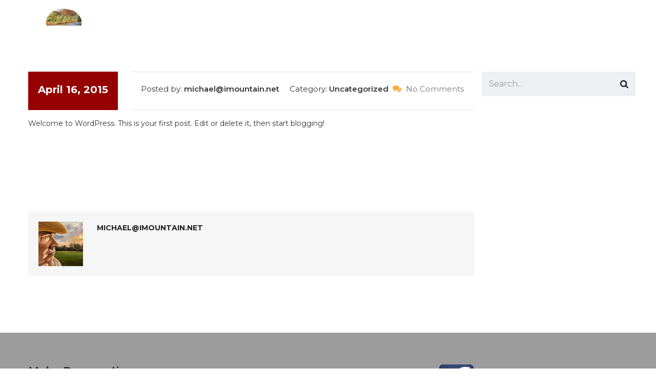

--- FILE ---
content_type: text/html; charset=UTF-8
request_url: https://jonathancreekinn.com/hello-world-3/
body_size: 51049
content:

<!doctype html>
<html lang="en-US" class="stm-site-loader">
<head>
        <meta charset="UTF-8">
    <meta name="viewport" content="width=device-width, initial-scale=1">
    <link rel="profile" href="http://gmpg.org/xfn/11">
    <link rel="pingback" href="https://jonathancreekinn.com/xmlrpc.php">
    <title>Hello world! &#8211; A Maggie Valley Hotel &#8211; Jonathan Creek Inn</title>
<meta name='robots' content='max-image-preview:large' />
<link rel='dns-prefetch' href='//fonts.googleapis.com' />
<link rel="alternate" type="application/rss+xml" title="A Maggie Valley Hotel - Jonathan Creek Inn &raquo; Feed" href="https://jonathancreekinn.com/feed/" />
<link rel="alternate" type="application/rss+xml" title="A Maggie Valley Hotel - Jonathan Creek Inn &raquo; Comments Feed" href="https://jonathancreekinn.com/comments/feed/" />
<link rel="alternate" type="application/rss+xml" title="A Maggie Valley Hotel - Jonathan Creek Inn &raquo; Hello world! Comments Feed" href="https://jonathancreekinn.com/hello-world-3/feed/" />
<script type="text/javascript">
/* <![CDATA[ */
window._wpemojiSettings = {"baseUrl":"https:\/\/s.w.org\/images\/core\/emoji\/14.0.0\/72x72\/","ext":".png","svgUrl":"https:\/\/s.w.org\/images\/core\/emoji\/14.0.0\/svg\/","svgExt":".svg","source":{"concatemoji":"https:\/\/jonathancreekinn.com\/wp-includes\/js\/wp-emoji-release.min.js?ver=2650bbbea924372dcc8f2303026281ee"}};
/*! This file is auto-generated */
!function(i,n){var o,s,e;function c(e){try{var t={supportTests:e,timestamp:(new Date).valueOf()};sessionStorage.setItem(o,JSON.stringify(t))}catch(e){}}function p(e,t,n){e.clearRect(0,0,e.canvas.width,e.canvas.height),e.fillText(t,0,0);var t=new Uint32Array(e.getImageData(0,0,e.canvas.width,e.canvas.height).data),r=(e.clearRect(0,0,e.canvas.width,e.canvas.height),e.fillText(n,0,0),new Uint32Array(e.getImageData(0,0,e.canvas.width,e.canvas.height).data));return t.every(function(e,t){return e===r[t]})}function u(e,t,n){switch(t){case"flag":return n(e,"\ud83c\udff3\ufe0f\u200d\u26a7\ufe0f","\ud83c\udff3\ufe0f\u200b\u26a7\ufe0f")?!1:!n(e,"\ud83c\uddfa\ud83c\uddf3","\ud83c\uddfa\u200b\ud83c\uddf3")&&!n(e,"\ud83c\udff4\udb40\udc67\udb40\udc62\udb40\udc65\udb40\udc6e\udb40\udc67\udb40\udc7f","\ud83c\udff4\u200b\udb40\udc67\u200b\udb40\udc62\u200b\udb40\udc65\u200b\udb40\udc6e\u200b\udb40\udc67\u200b\udb40\udc7f");case"emoji":return!n(e,"\ud83e\udef1\ud83c\udffb\u200d\ud83e\udef2\ud83c\udfff","\ud83e\udef1\ud83c\udffb\u200b\ud83e\udef2\ud83c\udfff")}return!1}function f(e,t,n){var r="undefined"!=typeof WorkerGlobalScope&&self instanceof WorkerGlobalScope?new OffscreenCanvas(300,150):i.createElement("canvas"),a=r.getContext("2d",{willReadFrequently:!0}),o=(a.textBaseline="top",a.font="600 32px Arial",{});return e.forEach(function(e){o[e]=t(a,e,n)}),o}function t(e){var t=i.createElement("script");t.src=e,t.defer=!0,i.head.appendChild(t)}"undefined"!=typeof Promise&&(o="wpEmojiSettingsSupports",s=["flag","emoji"],n.supports={everything:!0,everythingExceptFlag:!0},e=new Promise(function(e){i.addEventListener("DOMContentLoaded",e,{once:!0})}),new Promise(function(t){var n=function(){try{var e=JSON.parse(sessionStorage.getItem(o));if("object"==typeof e&&"number"==typeof e.timestamp&&(new Date).valueOf()<e.timestamp+604800&&"object"==typeof e.supportTests)return e.supportTests}catch(e){}return null}();if(!n){if("undefined"!=typeof Worker&&"undefined"!=typeof OffscreenCanvas&&"undefined"!=typeof URL&&URL.createObjectURL&&"undefined"!=typeof Blob)try{var e="postMessage("+f.toString()+"("+[JSON.stringify(s),u.toString(),p.toString()].join(",")+"));",r=new Blob([e],{type:"text/javascript"}),a=new Worker(URL.createObjectURL(r),{name:"wpTestEmojiSupports"});return void(a.onmessage=function(e){c(n=e.data),a.terminate(),t(n)})}catch(e){}c(n=f(s,u,p))}t(n)}).then(function(e){for(var t in e)n.supports[t]=e[t],n.supports.everything=n.supports.everything&&n.supports[t],"flag"!==t&&(n.supports.everythingExceptFlag=n.supports.everythingExceptFlag&&n.supports[t]);n.supports.everythingExceptFlag=n.supports.everythingExceptFlag&&!n.supports.flag,n.DOMReady=!1,n.readyCallback=function(){n.DOMReady=!0}}).then(function(){return e}).then(function(){var e;n.supports.everything||(n.readyCallback(),(e=n.source||{}).concatemoji?t(e.concatemoji):e.wpemoji&&e.twemoji&&(t(e.twemoji),t(e.wpemoji)))}))}((window,document),window._wpemojiSettings);
/* ]]> */
</script>
<link rel='stylesheet' id='hotello-style-css' href='https://jonathancreekinn.com/wp-content/themes/hotello/style.css?ver=2650bbbea924372dcc8f2303026281ee' type='text/css' media='all' />
<link rel='stylesheet' id='hotello-app-css' href='https://jonathancreekinn.com/wp-content/themes/hotello/public/css/app.css?ver=1.3.7' type='text/css' media='all' />
<link rel='stylesheet' id='font-awesome-css' href='https://jonathancreekinn.com/wp-content/themes/hotello/public/vendors/font-awesome.css?ver=1.3.7' type='text/css' media='all' />
<link rel='stylesheet' id='material-icons-css' href='//fonts.googleapis.com/icon?family=Material+Icons&#038;ver=1.3.7' type='text/css' media='all' />
<link rel='stylesheet' id='hotello-theme-custom-styles-css' href='https://jonathancreekinn.com/wp-content/uploads/stm_uploads/skin-custom.css?ver=36' type='text/css' media='all' />
<link rel='stylesheet' id='stm_default_google_font-css' href='https://fonts.googleapis.com/css?family=Montserrat%3A300%2C400%2C400i%2C500%2C600%2C700%2C800%2C900%7CRaleway%3A300%2C400%2C400i%2C500%2C600%2C700%2C800%2C900&#038;ver=1.3.7#038;subset=latin%2Clatin-ext' type='text/css' media='all' />
<link rel='stylesheet' id='hotello-post-style-css' href='https://jonathancreekinn.com/wp-content/themes/hotello/public/css/post/style_1.css?ver=1.3.7' type='text/css' media='all' />
<link rel='stylesheet' id='hotello-titlebox-style-css' href='https://jonathancreekinn.com/wp-content/themes/hotello/public/css/titlebox/style_1.css?ver=1.3.7' type='text/css' media='all' />
<link rel='stylesheet' id='hotello-forms-style-css' href='https://jonathancreekinn.com/wp-content/themes/hotello/public/css/forms/chicago.css?ver=1.3.7' type='text/css' media='all' />
<link rel='stylesheet' id='hotello-buttons-style-css' href='https://jonathancreekinn.com/wp-content/themes/hotello/public/css/buttons/chicago.css?ver=1.3.7' type='text/css' media='all' />
<link rel='stylesheet' id='stm_hotelier-css' href='https://jonathancreekinn.com/wp-content/themes/hotello/public/css/vendors/hotelier/chicago/hotelier.css?ver=1.3.7' type='text/css' media='all' />
<link rel='stylesheet' id='hotello-header-style-css' href='https://jonathancreekinn.com/wp-content/themes/hotello/public/css/header/styles/style_1.css?ver=1.3.7' type='text/css' media='all' />
<link rel='stylesheet' id='stm-stmicons-css' href='https://jonathancreekinn.com/wp-content/themes/hotello/public/fonts/stmicons/stmicons.css?ver=1.3.7' type='text/css' media='all' />
<style id='wp-emoji-styles-inline-css' type='text/css'>

	img.wp-smiley, img.emoji {
		display: inline !important;
		border: none !important;
		box-shadow: none !important;
		height: 1em !important;
		width: 1em !important;
		margin: 0 0.07em !important;
		vertical-align: -0.1em !important;
		background: none !important;
		padding: 0 !important;
	}
</style>
<link rel='stylesheet' id='wp-block-library-css' href='https://jonathancreekinn.com/wp-includes/css/dist/block-library/style.min.css?ver=2650bbbea924372dcc8f2303026281ee' type='text/css' media='all' />
<style id='classic-theme-styles-inline-css' type='text/css'>
/*! This file is auto-generated */
.wp-block-button__link{color:#fff;background-color:#32373c;border-radius:9999px;box-shadow:none;text-decoration:none;padding:calc(.667em + 2px) calc(1.333em + 2px);font-size:1.125em}.wp-block-file__button{background:#32373c;color:#fff;text-decoration:none}
</style>
<style id='global-styles-inline-css' type='text/css'>
body{--wp--preset--color--black: #000000;--wp--preset--color--cyan-bluish-gray: #abb8c3;--wp--preset--color--white: #ffffff;--wp--preset--color--pale-pink: #f78da7;--wp--preset--color--vivid-red: #cf2e2e;--wp--preset--color--luminous-vivid-orange: #ff6900;--wp--preset--color--luminous-vivid-amber: #fcb900;--wp--preset--color--light-green-cyan: #7bdcb5;--wp--preset--color--vivid-green-cyan: #00d084;--wp--preset--color--pale-cyan-blue: #8ed1fc;--wp--preset--color--vivid-cyan-blue: #0693e3;--wp--preset--color--vivid-purple: #9b51e0;--wp--preset--gradient--vivid-cyan-blue-to-vivid-purple: linear-gradient(135deg,rgba(6,147,227,1) 0%,rgb(155,81,224) 100%);--wp--preset--gradient--light-green-cyan-to-vivid-green-cyan: linear-gradient(135deg,rgb(122,220,180) 0%,rgb(0,208,130) 100%);--wp--preset--gradient--luminous-vivid-amber-to-luminous-vivid-orange: linear-gradient(135deg,rgba(252,185,0,1) 0%,rgba(255,105,0,1) 100%);--wp--preset--gradient--luminous-vivid-orange-to-vivid-red: linear-gradient(135deg,rgba(255,105,0,1) 0%,rgb(207,46,46) 100%);--wp--preset--gradient--very-light-gray-to-cyan-bluish-gray: linear-gradient(135deg,rgb(238,238,238) 0%,rgb(169,184,195) 100%);--wp--preset--gradient--cool-to-warm-spectrum: linear-gradient(135deg,rgb(74,234,220) 0%,rgb(151,120,209) 20%,rgb(207,42,186) 40%,rgb(238,44,130) 60%,rgb(251,105,98) 80%,rgb(254,248,76) 100%);--wp--preset--gradient--blush-light-purple: linear-gradient(135deg,rgb(255,206,236) 0%,rgb(152,150,240) 100%);--wp--preset--gradient--blush-bordeaux: linear-gradient(135deg,rgb(254,205,165) 0%,rgb(254,45,45) 50%,rgb(107,0,62) 100%);--wp--preset--gradient--luminous-dusk: linear-gradient(135deg,rgb(255,203,112) 0%,rgb(199,81,192) 50%,rgb(65,88,208) 100%);--wp--preset--gradient--pale-ocean: linear-gradient(135deg,rgb(255,245,203) 0%,rgb(182,227,212) 50%,rgb(51,167,181) 100%);--wp--preset--gradient--electric-grass: linear-gradient(135deg,rgb(202,248,128) 0%,rgb(113,206,126) 100%);--wp--preset--gradient--midnight: linear-gradient(135deg,rgb(2,3,129) 0%,rgb(40,116,252) 100%);--wp--preset--font-size--small: 13px;--wp--preset--font-size--medium: 20px;--wp--preset--font-size--large: 36px;--wp--preset--font-size--x-large: 42px;--wp--preset--spacing--20: 0.44rem;--wp--preset--spacing--30: 0.67rem;--wp--preset--spacing--40: 1rem;--wp--preset--spacing--50: 1.5rem;--wp--preset--spacing--60: 2.25rem;--wp--preset--spacing--70: 3.38rem;--wp--preset--spacing--80: 5.06rem;--wp--preset--shadow--natural: 6px 6px 9px rgba(0, 0, 0, 0.2);--wp--preset--shadow--deep: 12px 12px 50px rgba(0, 0, 0, 0.4);--wp--preset--shadow--sharp: 6px 6px 0px rgba(0, 0, 0, 0.2);--wp--preset--shadow--outlined: 6px 6px 0px -3px rgba(255, 255, 255, 1), 6px 6px rgba(0, 0, 0, 1);--wp--preset--shadow--crisp: 6px 6px 0px rgba(0, 0, 0, 1);}:where(.is-layout-flex){gap: 0.5em;}:where(.is-layout-grid){gap: 0.5em;}body .is-layout-flow > .alignleft{float: left;margin-inline-start: 0;margin-inline-end: 2em;}body .is-layout-flow > .alignright{float: right;margin-inline-start: 2em;margin-inline-end: 0;}body .is-layout-flow > .aligncenter{margin-left: auto !important;margin-right: auto !important;}body .is-layout-constrained > .alignleft{float: left;margin-inline-start: 0;margin-inline-end: 2em;}body .is-layout-constrained > .alignright{float: right;margin-inline-start: 2em;margin-inline-end: 0;}body .is-layout-constrained > .aligncenter{margin-left: auto !important;margin-right: auto !important;}body .is-layout-constrained > :where(:not(.alignleft):not(.alignright):not(.alignfull)){max-width: var(--wp--style--global--content-size);margin-left: auto !important;margin-right: auto !important;}body .is-layout-constrained > .alignwide{max-width: var(--wp--style--global--wide-size);}body .is-layout-flex{display: flex;}body .is-layout-flex{flex-wrap: wrap;align-items: center;}body .is-layout-flex > *{margin: 0;}body .is-layout-grid{display: grid;}body .is-layout-grid > *{margin: 0;}:where(.wp-block-columns.is-layout-flex){gap: 2em;}:where(.wp-block-columns.is-layout-grid){gap: 2em;}:where(.wp-block-post-template.is-layout-flex){gap: 1.25em;}:where(.wp-block-post-template.is-layout-grid){gap: 1.25em;}.has-black-color{color: var(--wp--preset--color--black) !important;}.has-cyan-bluish-gray-color{color: var(--wp--preset--color--cyan-bluish-gray) !important;}.has-white-color{color: var(--wp--preset--color--white) !important;}.has-pale-pink-color{color: var(--wp--preset--color--pale-pink) !important;}.has-vivid-red-color{color: var(--wp--preset--color--vivid-red) !important;}.has-luminous-vivid-orange-color{color: var(--wp--preset--color--luminous-vivid-orange) !important;}.has-luminous-vivid-amber-color{color: var(--wp--preset--color--luminous-vivid-amber) !important;}.has-light-green-cyan-color{color: var(--wp--preset--color--light-green-cyan) !important;}.has-vivid-green-cyan-color{color: var(--wp--preset--color--vivid-green-cyan) !important;}.has-pale-cyan-blue-color{color: var(--wp--preset--color--pale-cyan-blue) !important;}.has-vivid-cyan-blue-color{color: var(--wp--preset--color--vivid-cyan-blue) !important;}.has-vivid-purple-color{color: var(--wp--preset--color--vivid-purple) !important;}.has-black-background-color{background-color: var(--wp--preset--color--black) !important;}.has-cyan-bluish-gray-background-color{background-color: var(--wp--preset--color--cyan-bluish-gray) !important;}.has-white-background-color{background-color: var(--wp--preset--color--white) !important;}.has-pale-pink-background-color{background-color: var(--wp--preset--color--pale-pink) !important;}.has-vivid-red-background-color{background-color: var(--wp--preset--color--vivid-red) !important;}.has-luminous-vivid-orange-background-color{background-color: var(--wp--preset--color--luminous-vivid-orange) !important;}.has-luminous-vivid-amber-background-color{background-color: var(--wp--preset--color--luminous-vivid-amber) !important;}.has-light-green-cyan-background-color{background-color: var(--wp--preset--color--light-green-cyan) !important;}.has-vivid-green-cyan-background-color{background-color: var(--wp--preset--color--vivid-green-cyan) !important;}.has-pale-cyan-blue-background-color{background-color: var(--wp--preset--color--pale-cyan-blue) !important;}.has-vivid-cyan-blue-background-color{background-color: var(--wp--preset--color--vivid-cyan-blue) !important;}.has-vivid-purple-background-color{background-color: var(--wp--preset--color--vivid-purple) !important;}.has-black-border-color{border-color: var(--wp--preset--color--black) !important;}.has-cyan-bluish-gray-border-color{border-color: var(--wp--preset--color--cyan-bluish-gray) !important;}.has-white-border-color{border-color: var(--wp--preset--color--white) !important;}.has-pale-pink-border-color{border-color: var(--wp--preset--color--pale-pink) !important;}.has-vivid-red-border-color{border-color: var(--wp--preset--color--vivid-red) !important;}.has-luminous-vivid-orange-border-color{border-color: var(--wp--preset--color--luminous-vivid-orange) !important;}.has-luminous-vivid-amber-border-color{border-color: var(--wp--preset--color--luminous-vivid-amber) !important;}.has-light-green-cyan-border-color{border-color: var(--wp--preset--color--light-green-cyan) !important;}.has-vivid-green-cyan-border-color{border-color: var(--wp--preset--color--vivid-green-cyan) !important;}.has-pale-cyan-blue-border-color{border-color: var(--wp--preset--color--pale-cyan-blue) !important;}.has-vivid-cyan-blue-border-color{border-color: var(--wp--preset--color--vivid-cyan-blue) !important;}.has-vivid-purple-border-color{border-color: var(--wp--preset--color--vivid-purple) !important;}.has-vivid-cyan-blue-to-vivid-purple-gradient-background{background: var(--wp--preset--gradient--vivid-cyan-blue-to-vivid-purple) !important;}.has-light-green-cyan-to-vivid-green-cyan-gradient-background{background: var(--wp--preset--gradient--light-green-cyan-to-vivid-green-cyan) !important;}.has-luminous-vivid-amber-to-luminous-vivid-orange-gradient-background{background: var(--wp--preset--gradient--luminous-vivid-amber-to-luminous-vivid-orange) !important;}.has-luminous-vivid-orange-to-vivid-red-gradient-background{background: var(--wp--preset--gradient--luminous-vivid-orange-to-vivid-red) !important;}.has-very-light-gray-to-cyan-bluish-gray-gradient-background{background: var(--wp--preset--gradient--very-light-gray-to-cyan-bluish-gray) !important;}.has-cool-to-warm-spectrum-gradient-background{background: var(--wp--preset--gradient--cool-to-warm-spectrum) !important;}.has-blush-light-purple-gradient-background{background: var(--wp--preset--gradient--blush-light-purple) !important;}.has-blush-bordeaux-gradient-background{background: var(--wp--preset--gradient--blush-bordeaux) !important;}.has-luminous-dusk-gradient-background{background: var(--wp--preset--gradient--luminous-dusk) !important;}.has-pale-ocean-gradient-background{background: var(--wp--preset--gradient--pale-ocean) !important;}.has-electric-grass-gradient-background{background: var(--wp--preset--gradient--electric-grass) !important;}.has-midnight-gradient-background{background: var(--wp--preset--gradient--midnight) !important;}.has-small-font-size{font-size: var(--wp--preset--font-size--small) !important;}.has-medium-font-size{font-size: var(--wp--preset--font-size--medium) !important;}.has-large-font-size{font-size: var(--wp--preset--font-size--large) !important;}.has-x-large-font-size{font-size: var(--wp--preset--font-size--x-large) !important;}
.wp-block-navigation a:where(:not(.wp-element-button)){color: inherit;}
:where(.wp-block-post-template.is-layout-flex){gap: 1.25em;}:where(.wp-block-post-template.is-layout-grid){gap: 1.25em;}
:where(.wp-block-columns.is-layout-flex){gap: 2em;}:where(.wp-block-columns.is-layout-grid){gap: 2em;}
.wp-block-pullquote{font-size: 1.5em;line-height: 1.6;}
</style>
<link rel='stylesheet' id='hotelier-css-css' href='https://jonathancreekinn.com/wp-content/plugins/wp-hotelier/assets/css/frontend/hotelier.css?ver=2.17.0' type='text/css' media='all' />
<link rel='stylesheet' id='__EPYT__style-css' href='https://jonathancreekinn.com/wp-content/plugins/youtube-embed-plus/styles/ytprefs.min.css?ver=14.2.3.3' type='text/css' media='all' />
<style id='__EPYT__style-inline-css' type='text/css'>

                .epyt-gallery-thumb {
                        width: 33.333%;
                }
                
</style>
<script type="text/javascript" src="https://jonathancreekinn.com/wp-includes/js/jquery/jquery.min.js?ver=3.7.1" id="jquery-core-js"></script>
<script type="text/javascript" src="https://jonathancreekinn.com/wp-includes/js/jquery/jquery-migrate.min.js?ver=3.4.1" id="jquery-migrate-js"></script>
<script type="text/javascript" id="__ytprefs__-js-extra">
/* <![CDATA[ */
var _EPYT_ = {"ajaxurl":"https:\/\/jonathancreekinn.com\/wp-admin\/admin-ajax.php","security":"6f1d86765f","gallery_scrolloffset":"20","eppathtoscripts":"https:\/\/jonathancreekinn.com\/wp-content\/plugins\/youtube-embed-plus\/scripts\/","eppath":"https:\/\/jonathancreekinn.com\/wp-content\/plugins\/youtube-embed-plus\/","epresponsiveselector":"[\"iframe.__youtube_prefs_widget__\"]","epdovol":"1","version":"14.2.3.3","evselector":"iframe.__youtube_prefs__[src], iframe[src*=\"youtube.com\/embed\/\"], iframe[src*=\"youtube-nocookie.com\/embed\/\"]","ajax_compat":"","maxres_facade":"eager","ytapi_load":"light","pause_others":"","stopMobileBuffer":"1","facade_mode":"","not_live_on_channel":""};
/* ]]> */
</script>
<script type="text/javascript" src="https://jonathancreekinn.com/wp-content/plugins/youtube-embed-plus/scripts/ytprefs.min.js?ver=14.2.3.3" id="__ytprefs__-js"></script>
<script></script><link rel="https://api.w.org/" href="https://jonathancreekinn.com/wp-json/" /><link rel="alternate" type="application/json" href="https://jonathancreekinn.com/wp-json/wp/v2/posts/2707" /><link rel="EditURI" type="application/rsd+xml" title="RSD" href="https://jonathancreekinn.com/xmlrpc.php?rsd" />

<link rel="canonical" href="https://jonathancreekinn.com/hello-world-3/" />
<link rel='shortlink' href='https://jonathancreekinn.com/?p=2707' />
<link rel="alternate" type="application/json+oembed" href="https://jonathancreekinn.com/wp-json/oembed/1.0/embed?url=https%3A%2F%2Fjonathancreekinn.com%2Fhello-world-3%2F" />
<link rel="alternate" type="text/xml+oembed" href="https://jonathancreekinn.com/wp-json/oembed/1.0/embed?url=https%3A%2F%2Fjonathancreekinn.com%2Fhello-world-3%2F&#038;format=xml" />
<meta name='description' content='If you are in Maggie Valley, call us today! Welcome to WordPress.' />    <script>
        window.stm_data = {"stm_ajax_add_zipped_font":"5fc6955be0","stm_icons_load":"313f7b137a"};
    </script>
    <script type="text/javascript">
(function(url){
	if(/(?:Chrome\/26\.0\.1410\.63 Safari\/537\.31|WordfenceTestMonBot)/.test(navigator.userAgent)){ return; }
	var addEvent = function(evt, handler) {
		if (window.addEventListener) {
			document.addEventListener(evt, handler, false);
		} else if (window.attachEvent) {
			document.attachEvent('on' + evt, handler);
		}
	};
	var removeEvent = function(evt, handler) {
		if (window.removeEventListener) {
			document.removeEventListener(evt, handler, false);
		} else if (window.detachEvent) {
			document.detachEvent('on' + evt, handler);
		}
	};
	var evts = 'contextmenu dblclick drag dragend dragenter dragleave dragover dragstart drop keydown keypress keyup mousedown mousemove mouseout mouseover mouseup mousewheel scroll'.split(' ');
	var logHuman = function() {
		if (window.wfLogHumanRan) { return; }
		window.wfLogHumanRan = true;
		var wfscr = document.createElement('script');
		wfscr.type = 'text/javascript';
		wfscr.async = true;
		wfscr.src = url + '&r=' + Math.random();
		(document.getElementsByTagName('head')[0]||document.getElementsByTagName('body')[0]).appendChild(wfscr);
		for (var i = 0; i < evts.length; i++) {
			removeEvent(evts[i], logHuman);
		}
	};
	for (var i = 0; i < evts.length; i++) {
		addEvent(evts[i], logHuman);
	}
})('//jonathancreekinn.com/?wordfence_lh=1&hid=847397D11776E2DAF685E2E18A56130F');
</script><link rel="pingback" href="https://jonathancreekinn.com/xmlrpc.php">    <script>
        var stm_ajaxurl = 'https://jonathancreekinn.com/wp-admin/admin-ajax.php';
        var stm_site_paddings = 0;
        if (window.innerWidth < 1300) stm_site_paddings = 0;
        var stm_sticky = '';
        window.wp_data = {"hotello_ajax_check_room_availability":"dfe99be190","hotello_ajax_book_room":"afd514f351","hotello_install_plugin":"2655fbdcdb","hotello_get_thumbnail":"108ba1af72","hotello_save_settings":"f6e52ff594","hotello_ajax_get_image_by_id":"ec320e4c99","hotello_update_custom_styles_admin":"203d6ad4c3","stm_demo_import_content":"b8cc66f3e3"};
    </script>
	    <script>
      var hotelier_booking_url = '';
    </script>
    <meta name="generator" content="Powered by WPBakery Page Builder - drag and drop page builder for WordPress."/>
        <style type="text/css">
                        .site-title a,
            .site-description {
                color: #bc2b2b;
            }

                    </style>
        <meta name="generator" content="Powered by Slider Revolution 6.5.5 - responsive, Mobile-Friendly Slider Plugin for WordPress with comfortable drag and drop interface." />
<script type="text/javascript">function setREVStartSize(e){
			//window.requestAnimationFrame(function() {				 
				window.RSIW = window.RSIW===undefined ? window.innerWidth : window.RSIW;	
				window.RSIH = window.RSIH===undefined ? window.innerHeight : window.RSIH;	
				try {								
					var pw = document.getElementById(e.c).parentNode.offsetWidth,
						newh;
					pw = pw===0 || isNaN(pw) ? window.RSIW : pw;
					e.tabw = e.tabw===undefined ? 0 : parseInt(e.tabw);
					e.thumbw = e.thumbw===undefined ? 0 : parseInt(e.thumbw);
					e.tabh = e.tabh===undefined ? 0 : parseInt(e.tabh);
					e.thumbh = e.thumbh===undefined ? 0 : parseInt(e.thumbh);
					e.tabhide = e.tabhide===undefined ? 0 : parseInt(e.tabhide);
					e.thumbhide = e.thumbhide===undefined ? 0 : parseInt(e.thumbhide);
					e.mh = e.mh===undefined || e.mh=="" || e.mh==="auto" ? 0 : parseInt(e.mh,0);		
					if(e.layout==="fullscreen" || e.l==="fullscreen") 						
						newh = Math.max(e.mh,window.RSIH);					
					else{					
						e.gw = Array.isArray(e.gw) ? e.gw : [e.gw];
						for (var i in e.rl) if (e.gw[i]===undefined || e.gw[i]===0) e.gw[i] = e.gw[i-1];					
						e.gh = e.el===undefined || e.el==="" || (Array.isArray(e.el) && e.el.length==0)? e.gh : e.el;
						e.gh = Array.isArray(e.gh) ? e.gh : [e.gh];
						for (var i in e.rl) if (e.gh[i]===undefined || e.gh[i]===0) e.gh[i] = e.gh[i-1];
											
						var nl = new Array(e.rl.length),
							ix = 0,						
							sl;					
						e.tabw = e.tabhide>=pw ? 0 : e.tabw;
						e.thumbw = e.thumbhide>=pw ? 0 : e.thumbw;
						e.tabh = e.tabhide>=pw ? 0 : e.tabh;
						e.thumbh = e.thumbhide>=pw ? 0 : e.thumbh;					
						for (var i in e.rl) nl[i] = e.rl[i]<window.RSIW ? 0 : e.rl[i];
						sl = nl[0];									
						for (var i in nl) if (sl>nl[i] && nl[i]>0) { sl = nl[i]; ix=i;}															
						var m = pw>(e.gw[ix]+e.tabw+e.thumbw) ? 1 : (pw-(e.tabw+e.thumbw)) / (e.gw[ix]);					
						newh =  (e.gh[ix] * m) + (e.tabh + e.thumbh);
					}
					var el = document.getElementById(e.c);
					if (el!==null && el) el.style.height = newh+"px";					
					el = document.getElementById(e.c+"_wrapper");
					if (el!==null && el) {
						el.style.height = newh+"px";
						el.style.display = "block";
					}
				} catch(e){
					console.log("Failure at Presize of Slider:" + e)
				}					   
			//});
		  };</script>
<noscript><style> .wpb_animate_when_almost_visible { opacity: 1; }</style></noscript><style id="yellow-pencil">
/*
	The following CSS codes are created by the YellowPencil plugin.
	https://yellowpencil.waspthemes.com/
*/
.stm-header .container .stm-header__cell_left{visibility:hidden;}.stm-header .container .stm-header__cell_right{visibility:hidden;}.site-header .stm-header .stm-header__row_color_top{background-color:#0a0a0a;visibility:hidden;}.stm-site .site-header .stm-header .stm-header__row_color_top{height:0px !important;}#rev_slider_2_1 rs-slides rs-slide{top:0px;}.stm-site{-webkit-transform:translatex(0px) translatey(0px);-ms-transform:translatex(0px) translatey(0px);transform:translatex(0px) translatey(0px);}.stm-site header{margin-bottom:0px;top:-13px;}.site-header .stm-header .stm-header__row_color_center{-webkit-transform:translatex(0px) translatey(0px);-ms-transform:translatex(0px) translatey(0px);transform:translatex(0px) translatey(0px);}.stm-site .stm_markup_full .stm_markup__content{position:relative;top:45px;bottom:0px;margin-bottom:95px;}.wpb_text_column .wpb_wrapper h3{color:#700000;font-weight:700;}#content .container{padding-top:140px;}
</style>    </head>

<body class="post-template-default single single-post postid-2707 single-format-standard non-logged-in stm_hotel_theme stm_header_transparent stm_layout_chicago stm_header_style_1 stm_post_style_1 stm_buttons_style_2 no-sidebar wpb-js-composer js-comp-ver-7.9 vc_responsive" >


<div class="stm-site">
    <a class="skip-link screen-reader-text" href="#content">Skip to content</a>

    <header class="site-header">
        
    <div class="stm-header">
                                    <div class="stm-header__row_color stm-header__row_color_top">
                                        <div class="container">
                        <div class="stm-header__row stm-header__row_top">
                                                                <div class="stm-header__cell stm-header__cell_left">
                                                                                        <div class="stm-header__element stm_header_element_5b435c6f02a2b stm-header__element_ hidden-mobile hidden-tablet">
                                                    
<div class="stm-dropdown stm-dropdown_style_1">
            <div class="dropdown">
                            <div class="dropdown-toggle"
                     id="696c856c228db"
                     data-toggle="dropdown"
                     aria-haspopup="true"
                     role="button"
                     aria-expanded="true">
                    English                </div>
            
                            <ul class="dropdown-menu tbc"
                    aria-labelledby="696c856c228db">
                                            <li>
                            <a href="#" class="stm-switcher__option">
                                Italian                            </a>
                        </li>
                                            <li>
                            <a href="#" class="stm-switcher__option">
                                Spain                            </a>
                        </li>
                                    </ul>
                    </div>
    
    </div>
                                                </div>
                                                                                </div>
                                                                    <div class="stm-header__cell stm-header__cell_right">
                                                                                        <div class="stm-header__element stm_header_element_5b434783c5877 stm-header__element_ hidden-mobile hidden-tablet">
                                                    
    <div class="stm_weather" title="New York">
        <div class="temperature">
            <i class="stmweathericon-"></i>
			<span class="degree">
							</span>
			in New York        </div>
    </div>
                                                </div>
                                                                                            <div class="stm-header__element stm_header_element_5b433f2c59fc4 stm-header__element_icon_only hidden-mobile hidden-tablet">
                                                                <div class="stm-socials">
                                <a href="https://www.facebook.com/JonathanCreekInnAndVillas"
                       class="stm-socials__icon icon_16px stm-socials__icon_icon_only"
                       target="_blank"
                       title="Social item">
                        <i class="fa fa-facebook"></i>
                    </a>
                        </div>
                                                    </div>
                                                                                </div>
                                                        </div>
                    </div>
                </div>
                                        <div class="stm-header__row_color stm-header__row_color_center">
                                        <div class="fullwidth-header-part">
                        <div class="stm-header__row stm-header__row_center">
                                                                <div class="stm-header__cell stm-header__cell_left">
                                                                                        <div class="stm-header__element stm_header_element_5b34c79cd2156 stm-header__element_">
                                                    
    <div class="stm-logo">
        <a href="https://jonathancreekinn.com" title="">
			<img width="220" height="102" src="https://jonathancreekinn.com/wp-content/uploads/2022/10/jci-logo.png" class="attachment-full size-full" alt="" style="width:154px" />        </a>
    </div>

                                                </div>
                                                                                </div>
                                                                    <div class="stm-header__cell stm-header__cell_right">
                                                                                        <div class="stm-header__element stm_header_element_5b34c79cd2162 stm-header__element_default">
                                                    
    <div class="stm-navigation heading_font fsz_14 stm-navigation__default stm-navigation__default stm-navigation__line_bottom stm-navigation__fwb" style="line-height:51px;">
		
		
        <ul >
			<li id="menu-item-3013" class="menu-item menu-item-type-post_type menu-item-object-page menu-item-home menu-item-3013"><a href="https://jonathancreekinn.com/">Home</a></li>
<li id="menu-item-2704" class="menu-item menu-item-type-custom menu-item-object-custom menu-item-2704"><a href="https://luxuryres.com/BookingEngines/v16/index.asp?h=8826">Reservations</a></li>
<li id="menu-item-2996" class="menu-item menu-item-type-custom menu-item-object-custom menu-item-has-children menu-item-2996"><a href="#">Rooms</a>
<ul class="sub-menu">
	<li id="menu-item-2991" class="menu-item menu-item-type-post_type menu-item-object-page menu-item-2991"><a href="https://jonathancreekinn.com/the-inn/the-rooms/creekside-rooms-with-screened-porches/">Creekside Rooms with Screened Porches</a></li>
	<li id="menu-item-2997" class="menu-item menu-item-type-post_type menu-item-object-page menu-item-2997"><a href="https://jonathancreekinn.com/the-inn/the-rooms/creekside-rooms/">Creekside Rooms</a></li>
	<li id="menu-item-2995" class="menu-item menu-item-type-post_type menu-item-object-page menu-item-2995"><a href="https://jonathancreekinn.com/the-inn/the-rooms/creekside-fireplace-rooms/">Creekside Fireplace Rooms</a></li>
	<li id="menu-item-2993" class="menu-item menu-item-type-post_type menu-item-object-page menu-item-2993"><a href="https://jonathancreekinn.com/the-inn/the-rooms/hot-tub-rooms/">Hot Tub Rooms</a></li>
	<li id="menu-item-2992" class="menu-item menu-item-type-post_type menu-item-object-page menu-item-2992"><a href="https://jonathancreekinn.com/the-inn/the-rooms/deluxe-rooms/">Deluxe Rooms</a></li>
</ul>
</li>
<li id="menu-item-2738" class="menu-item menu-item-type-post_type menu-item-object-page menu-item-has-children menu-item-2738"><a href="https://jonathancreekinn.com/about-jonathan-creek-inn/">About</a>
<ul class="sub-menu">
	<li id="menu-item-2732" class="menu-item menu-item-type-post_type menu-item-object-page menu-item-2732"><a href="https://jonathancreekinn.com/directions/">Directions</a></li>
	<li id="menu-item-2734" class="menu-item menu-item-type-post_type menu-item-object-page menu-item-2734"><a href="https://jonathancreekinn.com/the-inn/inn-news/">Inn News</a></li>
	<li id="menu-item-2746" class="menu-item menu-item-type-post_type menu-item-object-page menu-item-2746"><a href="https://jonathancreekinn.com/the-inn/reviews/">Reviews</a></li>
	<li id="menu-item-2737" class="menu-item menu-item-type-post_type menu-item-object-page menu-item-2737"><a href="https://jonathancreekinn.com/contact-us-2/">Contact</a></li>
</ul>
</li>
<li id="menu-item-2755" class="menu-item menu-item-type-post_type menu-item-object-page menu-item-has-children menu-item-2755"><a href="https://jonathancreekinn.com/maggie-valley/">Maggie</a>
<ul class="sub-menu">
	<li id="menu-item-2744" class="menu-item menu-item-type-post_type menu-item-object-page menu-item-2744"><a href="https://jonathancreekinn.com/maggie-valley/things-to-do/cataloochee-ski-area/">Cataloochee Ski Area</a></li>
	<li id="menu-item-2739" class="menu-item menu-item-type-post_type menu-item-object-page menu-item-2739"><a href="https://jonathancreekinn.com/maggie-valley/things-to-do/cherokee/">Cherokee</a></li>
	<li id="menu-item-2749" class="menu-item menu-item-type-post_type menu-item-object-page menu-item-2749"><a href="https://jonathancreekinn.com/maggie-valley/things-to-do/harrahs-cherokee-casino/">Harrah’s Cherokee Casino</a></li>
	<li id="menu-item-2740" class="menu-item menu-item-type-post_type menu-item-object-page menu-item-2740"><a href="https://jonathancreekinn.com/maggie-valley/things-to-do/biltmore-estate-winery/">Biltmore Estate &#038; Winery</a></li>
	<li id="menu-item-2741" class="menu-item menu-item-type-post_type menu-item-object-page menu-item-2741"><a href="https://jonathancreekinn.com/maggie-valley/things-to-do/great-smoky-mountains-national-park/">Great Smoky Mountains N.P.</a></li>
	<li id="menu-item-2750" class="menu-item menu-item-type-post_type menu-item-object-page menu-item-2750"><a href="https://jonathancreekinn.com/maggie-valley/things-to-do/cataloochee-valley-elk/">Cataloochee Valley Elk</a></li>
	<li id="menu-item-2742" class="menu-item menu-item-type-post_type menu-item-object-page menu-item-2742"><a href="https://jonathancreekinn.com/maggie-valley/things-to-do/blue-ridge-parkway/">Blue Ridge Parkway</a></li>
	<li id="menu-item-2743" class="menu-item menu-item-type-post_type menu-item-object-page menu-item-2743"><a href="https://jonathancreekinn.com/maggie-valley/things-to-do/wheels-through-time/">Wheels Through Time</a></li>
	<li id="menu-item-3039" class="menu-item menu-item-type-custom menu-item-object-custom menu-item-3039"><a href="https://maggievalleyfestivalgrounds.org">Events</a></li>
	<li id="menu-item-2748" class="menu-item menu-item-type-post_type menu-item-object-page menu-item-2748"><a href="https://jonathancreekinn.com/maggie-valley/things-to-do/quilt-trail/">Quilt Trail</a></li>
	<li id="menu-item-2751" class="menu-item menu-item-type-post_type menu-item-object-page menu-item-2751"><a href="https://jonathancreekinn.com/maggie-valley/things-to-do/history-tour/">History Tour</a></li>
	<li id="menu-item-2752" class="menu-item menu-item-type-post_type menu-item-object-page menu-item-2752"><a href="https://jonathancreekinn.com/maggie-valley/things-to-do/waterfall-tours/">Waterfall Tours</a></li>
</ul>
</li>
<li id="menu-item-3075" class="menu-item menu-item-type-custom menu-item-object-custom menu-item-3075"><a href="tel:1-800-577-7812">800-577-7812</a></li>
        </ul>


		
    </div>

                                                </div>
                                                                                </div>
                                                        </div>
                    </div>
                </div>
                            </div>


<div class="stm-header__overlay"></div>

<div class="stm_mobile__header">
    <div class="container">
        <div class="stm_flex stm_flex_center stm_flex_last stm_flex_nowrap">
                            <div class="stm_mobile__logo">
                    <a href="https://jonathancreekinn.com/"
                       title="Home">
                        <img src="https://jonathancreekinn.com/wp-content/uploads/2022/10/jci-logo.png"
                             alt="Site Logo"/>
                    </a>
                </div>
                        <div class="stm_mobile__switcher stm_flex_last js_trigger__click"
                 data-element=".stm-header, .stm-header__overlay"
                 data-toggle="false">
                <span class="mbc"></span>
                <span class="mbc"></span>
                <span class="mbc"></span>
            </div>
        </div>
    </div>
</div>    </header><!-- #masthead -->

    <div id="content" class="site-content">
        <div class="container no_vc_container">

<!--Breadcrumbs-->


<div class=" stm_single_post_layout_1">

    <div class="">
        <div class="stm_markup stm_markup_right stm_single_post">

            <div class="stm_markup__content">
                                    <div class="stm_single_post stm_single_post_style_1">
    <div class="stm_post_details clearfix">
    <div class="post_date mbc">
        <span class="day">April 16, 2015</span>
    </div>
    <div class="post_details">
        <div class="post_by">
            Posted by: <span>michael@imountain.net</span>
        </div>
        <div class="post_cat">
            Category:            <span>
                 <a href='https://jonathancreekinn.com/category/uncategorized/' title='Uncategorized'>Uncategorized</a>            </span>
        </div>
        <div class="comments_num">
            <a href="https://jonathancreekinn.com/hello-world-3/#respond" class="mtc no_deco ttc_h">
                <i class="fa fa-comments"></i> No Comments            </a>
        </div>
    </div>

</div><div class="stm_mgb_60">
    <p>Welcome to WordPress. This is your first post. Edit or delete it, then start blogging!</p>
</div><div class="stm_post__actions stm_flex stm_flex_center stm_mgb_40 stm_flex_last">

    <div class="stm_post__tags">
    </div></div>
<div class="stm_author_box clearfix stm_mgb_50">
    <div class="stm_author_box__avatar">
        <img alt='' src='https://secure.gravatar.com/avatar/e278406b22dd7280bc2999e8aa75ecdd?s=174&#038;d=mm&#038;r=g' srcset='https://secure.gravatar.com/avatar/e278406b22dd7280bc2999e8aa75ecdd?s=348&#038;d=mm&#038;r=g 2x' class='avatar avatar-174 photo' height='174' width='174' decoding='async'/>    </div>
    <div class="stm_author_box__info">
        <div class="stm_author_box__name">
            <strong>michael@imountain.net</strong>
        </div>
        <div class="stm_author_box__content"></div>
    </div>
</div></div>                            </div>

                            <div class="stm_markup__sidebar stm_markup__sidebar_divider hidden-sm hidden-xs">
                    <div class="sidebar_inner">
                        <aside id="search-3" class="widget widget-default widget_search"><form role="search"
      method="get"
      class="search-form"
      action="https://jonathancreekinn.com/">
    <input type="search"
           class="form-control"
           placeholder="Search..."
           value=""
           name="s"/>
    <button type="submit" class="ttc mtc_h"><i class="fa fa-search"></i></button>
</form></aside>

	                    </div>
                </div>
                    </div>
    </div>
</div></div><!-- .container -->
</div><!-- #content -->


<footer class="stm-footer ">
    
<div class="container">
    <div class="row stm-footer__widgets">
		                    <div class="col-md-4">
						<aside id="text-5" class="widget widget-default widget-footer widget_text">			<div class="textwidget"><h4>Make Reservations</h4>
<p><a href="https://luxuryres.com/BookingEngines/v16/index.asp?h=8826">BOOK NOW</a></p>
<h4>Jonathan Creek Inn</h4>
<p>4324 Soco Road (Hwy 19.)<br />
Maggie Valley, NC 28751</p>
<p>Reservations: <strong>1-800-577-7812</strong><br />
Switchboard: 828-926-1232</p>
</div>
		</aside><aside id="block-4" class="widget widget-default widget-footer widget_block widget_text">
<p></p>
</aside>                    </div>
				                    <div class="col-md-4">
						<aside id="block-6" class="widget widget-default widget-footer widget_block"><iframe src="https://www.google.com/maps/embed?pb=!1m18!1m12!1m3!1d3247.4220665129574!2d-83.10292524883694!3d35.518566246385646!2m3!1f0!2f0!3f0!3m2!1i1024!2i768!4f13.1!3m3!1m2!1s0x88596fbf7d89d52d%3A0xb9da90547f0d2391!2sJonathan%20Creek%20Inn%20and%20Villas!5e0!3m2!1sen!2sus!4v1666039463824!5m2!1sen!2sus" width="600" height="450" style="border:0;" allowfullscreen="" loading="lazy" referrerpolicy="no-referrer-when-downgrade"></iframe></aside>                    </div>
				                    <div class="col-md-4">
						<aside id="block-8" class="widget widget-default widget-footer widget_block widget_media_image">
<figure class="wp-block-image size-full is-resized"><a href="https://www.facebook.com/JonathanCreekInnAndVillas"><img loading="lazy" decoding="async" src="https://jonathancreekinn.com/wp-content/uploads/2022/10/facebook.png" alt="" class="wp-image-3054" width="71" height="71" srcset="https://jonathancreekinn.com/wp-content/uploads/2022/10/facebook.png 256w, https://jonathancreekinn.com/wp-content/uploads/2022/10/facebook-150x150.png 150w" sizes="(max-width: 71px) 100vw, 71px" /></a></figure>
</aside>                    </div>
						    </div>


	
        <div class="stm-footer__bottom">
            <div class="stm_markup stm_markup_right stm_markup_50">
				    <div itemscope
         itemtype="http://schema.org/Organization"
         class="stm_markup__content stm_mf stm_bottom_copyright ">
        <span>Copyright &copy;</span>
        <span>2026</span>
        <span itemprop="copyrightHolder">© 2022 Jonathan Creek Inn | Design by<a href="https://imountain.net/">iMountain.net</a></span>
    </div>

				            </div>
        </div>

	</div>
</footer><!-- #colophon -->
</div><!-- #page -->

<!--Site global modals-->
<div class="modal fade" id="searchModal" tabindex="-1" role="dialog" aria-labelledby="searchModal">
    <div class="vertical-alignment-helper">
        <div class="modal-dialog vertical-align-center" role="document">
            <div class="modal-content">

                <div class="modal-body">
                    <form method="get" id="searchform" action="https://jonathancreekinn.com/">
                        <div class="search-wrapper">
                            <input placeholder="Start typing here..." type="text"
                                   class="form-control search-input" value="" name="s"
                                   id="s"/>
                            <button type="submit" class="search-submit"><i class="fa fa-search mtc"></i></button>
                        </div>
                    </form>
                </div>

            </div>
        </div>
    </div>
</div>    <div class="hotel_arrow_top">
        <div class="arrow"></div>
    </div>

		<script type="text/javascript">
			window.RS_MODULES = window.RS_MODULES || {};
			window.RS_MODULES.modules = window.RS_MODULES.modules || {};
			window.RS_MODULES.waiting = window.RS_MODULES.waiting || [];
			window.RS_MODULES.defered = true;
			window.RS_MODULES.moduleWaiting = window.RS_MODULES.moduleWaiting || {};
			window.RS_MODULES.type = 'compiled';
		</script>
		<link rel='stylesheet' id='hotel_weather-css' href='https://jonathancreekinn.com/wp-content/themes/hotello/public/css/header/builder_elements/weather/element.css?ver=1.3.7' type='text/css' media='all' />
<link rel='stylesheet' id='hotello-post-style-1-css' href='https://jonathancreekinn.com/wp-content/themes/hotello/public/css/post/style_1.css?ver=1.3.7' type='text/css' media='all' />
<link rel='stylesheet' id='rs-plugin-settings-css' href='https://jonathancreekinn.com/wp-content/plugins/revslider/public/assets/css/rs6.css?ver=6.5.5' type='text/css' media='all' />
<style id='rs-plugin-settings-inline-css' type='text/css'>
#rs-demo-id {}
</style>
<script type="text/javascript" id="hotello-app-js-extra">
/* <![CDATA[ */
var stm_hotelier_translations = {"check_availability":"Check availability","book_now":"Book now","room_available":"Room is available","room_not_available":"Room is not available","deposit_required":"Deposit required: "};
/* ]]> */
</script>
<script type="text/javascript" src="https://jonathancreekinn.com/wp-content/themes/hotello/public/js/app.js?ver=1.3.7" id="hotello-app-js"></script>
<script type="text/javascript" src="https://jonathancreekinn.com/wp-content/themes/hotello/public/vendors/bootstrap.js?ver=1.3.7" id="hotel_bootstrap-js"></script>
<script type="text/javascript" src="https://jonathancreekinn.com/wp-content/plugins/wp-hotelier/assets/js/lib/fecha/fecha.min.js?ver=4.2.1" id="fecha-js"></script>
<script type="text/javascript" src="https://jonathancreekinn.com/wp-content/plugins/wp-hotelier/assets/js/lib/hotel-datepicker/hotel-datepicker.min.js?ver=4.7.4" id="hotel-datepicker-js"></script>
<script type="text/javascript" id="hotelier-init-datepicker-js-extra">
/* <![CDATA[ */
var datepicker_params = {"ajax_url":"\/wp-admin\/admin-ajax.php","htl_ajax_url":"\/hello-world-3\/?htl-ajax=get_checkin_dates","start_of_week":"monday","start_date":"2026-01-18","end_date":"","move_both_months":"","autoclose":"","min_nights":"1","max_nights":"0","datepicker_format":"D MMM YYYY","disabled_dates":[],"enable_checkout":"1","disabled_days_of_week":[],"no_checkin_week_days":[],"no_checkout_week_days":[],"inline":"","topbar_position":"top","submit_button_name":"hotelier_datepicker_button","i18n":{"selected":"Your stay:","night":"Night","nights":"Nights","button":"Close","clearButton":"Clear","submitButton":"Check","checkin-disabled":"Check-in disabled","checkout-disabled":"Check-out disabled","day-names":["Sunday","Monday","Tuesday","Wednesday","Thursday","Friday","Saturday"],"day-names-short":["Sun","Mon","Tue","Wed","Thu","Fri","Sat"],"month-names":["January","February","March","April","May","June","July","August","September","October","November","December"],"month-names-short":["Jan","Feb","Mar","Apr","May","Jun","Jul","Aug","Sep","Oct","Nov","Dec"],"error-more":"Date range should not be more than 1 night","error-more-plural":"Date range should not be more than %d nights","error-less":"Date range should not be less than 1 night","error-less-plural":"Date range should not be less than %d nights","info-more":"Please select a date range longer than 1 night","info-more-plural":"Please select a date range longer than %d nights","info-range":"Please select a date range between %d and %d nights","info-range-equal":"Please select a date range of %d nights","info-default":"Please select a date range","aria-application":"Calendar","aria-selected-checkin":"Selected as check-in date, %s","aria-selected-checkout":"Selected as check-out date, %s","aria-selected":"Selected, %s","aria-disabled":"Not available, %s","aria-choose-checkin":"Choose %s as your check-in date","aria-choose-checkout":"Choose %s as your check-out date","aria-prev-month":"Move backward to switch to the previous month","aria-next-month":"Move forward to switch to the next month","aria-close-button":"Close the datepicker","aria-clear-button":"Clear the selected dates","aria-submit-button":"Submit the form"}};
/* ]]> */
</script>
<script type="text/javascript" src="https://jonathancreekinn.com/wp-content/themes/hotello/public/js/vc_modules/wp_hotelier_form/datepicker.js?ver=1.3.7" id="hotelier-init-datepicker-js"></script>
<script type="text/javascript" src="https://jonathancreekinn.com/wp-content/plugins/revslider/public/assets/js/rbtools.min.js?ver=6.5.5" defer async id="tp-tools-js"></script>
<script type="text/javascript" src="https://jonathancreekinn.com/wp-content/plugins/revslider/public/assets/js/rs6.min.js?ver=6.5.5" defer async id="revmin-js"></script>
<script type="text/javascript" id="hotelier-js-js-extra">
/* <![CDATA[ */
var hotelier_params = {"expand_rates":"0","book_now_redirect_to_booking_page":"0","book_now_allow_quantity_selection":"0","apply_coupon_nonce":"0d931c1f9b","apply_coupon_i18n":{"empty_coupon":"Please insert a valid coupon code."},"ajax_url":"\/wp-admin\/admin-ajax.php","enable_debug":""};
/* ]]> */
</script>
<script type="text/javascript" src="https://jonathancreekinn.com/wp-content/plugins/wp-hotelier/assets/js/frontend/hotelier.min.js?ver=2.17.0" id="hotelier-js-js"></script>
<script type="text/javascript" src="https://jonathancreekinn.com/wp-content/plugins/youtube-embed-plus/scripts/fitvids.min.js?ver=14.2.3.3" id="__ytprefsfitvids__-js"></script>
<script></script>
</body>
</html>


--- FILE ---
content_type: text/css
request_url: https://jonathancreekinn.com/wp-content/uploads/stm_uploads/skin-custom.css?ver=36
body_size: 17180
content:
.stm-header{}.stm-header__row_color_top{color:#222222;} .stm-header__row_color_top .stm-icontext__text {color:#222222;} .stm-header__row_color_top a {color:#222222;} .stm-header__row_color_top a:hover {color:#c19b76;} .stm-header__row_color_top li:hover a {color:#c19b76;}.stm-header__row_color_top:before{background-color:rgb(255, 255, 255);}.stm-header__row_color_center{padding-top:24px;padding-bottom:24px;color:#ffffff;} .stm-header__row_color_center .stm-icontext__text {color:#ffffff;} .stm-header__row_color_center a {color:#ffffff;} .stm-header__row_color_center li:hover > a {color:#ffffff!important;} .stm-header__row_color_center a:hover {color:#ffffff!important;} .stm-header__row_color_center a > .divider {color:#ffffff!important;} .stm-header__row_color_center a:hover > .divider {color:#ffffff!important;} .stm-header__row_color_center li:hover > a > .divider {color:#ffffff!important;}.stm-header__row_color_center:before{background-color:rgb(46, 46, 46);}.stm-header__row_color_center > .container > .stm-header__row_center{}.stm-header__row_color_bottom{padding-top:15px;padding-bottom:15px;color:#ffffff;} .stm-header__row_color_bottom .stm-icontext__text {color:#ffffff;} .stm-header__row_color_bottom a {color:#ffffff;} .stm-header__row_color_bottom a:hover {color:;} .stm-header__row_color_bottom li:hover a {color:;}.stm-header__row_color_bottom:before{background-color:rgba(51, 51, 51, 0.7);}a{color:#333333;}a:hover{color:#ce7e21;}p{margin-bottom:25px;line-height:24px;}@media (min-width:1023px){.stm-header__element.stm_header_element_5b34c79cd2156{}}@media (max-width:425px){.stm-header__element.stm_header_element_5b34c79cd2156{margin-top:30px !important;}}@media (max-width:1023px) and (min-width:425px){.stm-header__element.stm_header_element_5b34c79cd2156{margin-top:30px !important;}}@media (max-width:1023px) and (min-width:425px) {.stm-header__element.stm_header_element_5b34c79cd2156{order: -2196}}@media (max-width:425px) {.stm-header__element.stm_header_element_5b34c79cd2156{order: -1200}}.stm-header__element.stm_header_element_5b34c79cd2156{}.stm-header__element.stm_header_element_5b34c79cd2162 li:before {background-color: #ffffff !important;}.stm-header__element.stm_header_element_5b34c79cd2162 li a {font-size: 14px !important;}.stm-header__element.stm_header_element_5b34c79cd2162 li a {color: #ffffff !important;}.stm-header__element.stm_header_element_5b34c79cd2162 li a:hover {color: #ffffff !important;}.stm-header__element.stm_header_element_5b34c79cd2162 li:hover > a {color: #ffffff !important;}@media (max-width:1023px) and (min-width:425px) {.stm-header__element.stm_header_element_5b34c79cd2162{order: -2310}}@media (max-width:425px) {.stm-header__element.stm_header_element_5b34c79cd2162{order: -2310}}.stm-header__element.stm_header_element_5b34c79cd2162{}@media (max-width:1023px) and (min-width:425px) {.stm-header__element.stm_header_element_5b435c6f02a2b{order: -1100}}@media (max-width:425px) {.stm-header__element.stm_header_element_5b435c6f02a2b{order: -1100}}.stm-header__element.stm_header_element_5b435c6f02a2b{}@media (max-width:1023px) and (min-width:425px) {.stm-header__element.stm_header_element_5b435c6f02a2b{display: none!important};}@media (max-width:425px) {.stm-header__element.stm_header_element_5b435c6f02a2b{display: none!important};}@media (max-width:1023px) and (min-width:425px) {.stm-header__element.stm_header_element_5b434783c5877{order: -1310}}@media (max-width:425px) {.stm-header__element.stm_header_element_5b434783c5877{order: -1310}}.stm-header__element.stm_header_element_5b434783c5877{}@media (max-width:1023px) and (min-width:425px) {.stm-header__element.stm_header_element_5b434783c5877{display: none!important};}@media (max-width:425px) {.stm-header__element.stm_header_element_5b434783c5877{display: none!important};}@media (min-width:1023px){.stm-header__element.stm_header_element_5b433f2c59fc4{margin-left:20px !important;margin-p_bottom:5px !important;margin-p_top:5px !important;}}@media (max-width:425px){.stm-header__element.stm_header_element_5b433f2c59fc4{}}@media (max-width:1023px) and (min-width:425px){.stm-header__element.stm_header_element_5b433f2c59fc4{margin-p_bottom:5px !important;margin-p_top:5px !important;}}@media (min-width:1023px){.stm-header__element.stm_header_element_5b433f2c59fc4{padding-bottom:5px !important;padding-top:5px !important;}}@media (max-width:1023px) and (min-width:425px){.stm-header__element.stm_header_element_5b433f2c59fc4{padding-bottom:5px !important;padding-top:5px !important;}}@media (max-width:1023px) and (min-width:425px) {.stm-header__element.stm_header_element_5b433f2c59fc4{order: -1300}}@media (max-width:425px) {.stm-header__element.stm_header_element_5b433f2c59fc4{order: -1300}}.stm-header__element.stm_header_element_5b433f2c59fc4{}@media (max-width:1023px) and (min-width:425px) {.stm-header__element.stm_header_element_5b433f2c59fc4{display: none!important};}@media (max-width:425px) {.stm-header__element.stm_header_element_5b433f2c59fc4{display: none!important};} .mtc,.mtc_h:hover,.mtc_b:before,.mtc_b_h:hover:before,.mtc_a:after,.mtc_a_h:hover:after,.mtc_a_h.active,.stm_header_style_1 li ul li.current_page_item > a,.stm_header_style_1 .stm-navigation ul>li.stm_megamenu ul li.current_page_item>a,.stm_header_style_1 .stm-navigation ul > li > ul > li > a,.stm-single-room__sidebar .widget_contacts .stm-icontext__icon:before,.stm_buttons_style_2 .btn.btn_outline.btn_third:hover,.stm-posts-list_style_3 .stm-post__posts-list .stm-post__title h4 a,.btn:hover,.btn:hover .btn__icon,.btn.btn_white.btn_icon.btn_outline:hover .btn__icon,.btn.btn_outline.btn_primary {color: #970000 !important} .stc,.stc_h:hover,.stc_a:after,.stc_a_h:hover:after,.stc_b:before,.stc_b_h:hover:before {color: #b55b02 !important} .ttc,.ttc_h:hover,.ttc_a:after,.ttc_a_h:hover:after,.ttc_b:before,.ttc_b_h:hover:before,.datepicker__month-day--selected,.datepicker__month-day--hovering,.stm_header_style_1 .stm-navigation ul > li > ul > li > a,.datepicker-input-select-wrapper:after,.stm_select:after,.stm_testimonials_style_2 .owl-nav button.owl-prev:before, .stm_testimonials_style_2 .owl-nav button.owl-next:before,.btn.btn_outline,.btn.btn_outline.btn_primary.btn_load span,.btn.btn_outline.btn_primary.btn_load:before,.btn_primary.btn_outline .btn__icon,.btn_secondary.btn_outline .btn__icon,.btn.btn_outline.btn_white:hover,.btn .btn__icon,.btn_white.btn_solid:not(:hover) {color: rgb(24, 25, 27) !important} .mbc,.mbc_h:hover,.mbc_b:before,.mbc_b_h:hover:before,.mbc_a:after,.mbc_a_h:hover:after,.mbc_h.active,mark,.stm_titlebox,.owl-carousel .owl-dots .owl-dot.active span,.vc_images_carousel .vc_carousel-indicators li.vc_active,.datepicker__month-day--first-day-selected,.datepicker__month-day--last-day-selected,.datepicker__close-button,.owl-nav .owl-prev:hover,.owl-nav .owl-next:hover,.widget-rooms-filter__group-item--chosen a:before,.stm-dropdown .dropdown-menu li a:hover,.wpb-js-composer .vc_tta.vc_general .vc_active .vc_tta-panel-title,.stm_header_style_1 .stm-navigation ul > li > ul > li:hover > a,.stm_header_style_1 .stm-navigation ul > li > ul > li.current-menu-item > a,.stm_wp_hotelier_rooms_carousel_style_1 .stm_wp_hotelier_rooms_carousel__categories li.active a,.widget-booking__change-cart-link,ul.page-numbers .page-numbers.current,ul.page-numbers .page-numbers:hover,.btn_primary.btn_solid,.btn_primary.btn_divider .btn__icon:after,.btn_third.btn_solid:hover,.btn_primary.btn_solid:hover .btn__icon:after,.btn_primary.btn_outline .btn__icon:after,.btn_primary.btn_outline:hover,.stm_slider_style_2.stm_slider .stm_slide__button a:hover,body .btn_solid.btn_primary_hover:hover {background-color: #970000 !important} .sbc,.sbc_h:hover,.sbc_a:after,.sbc_a_h:hover:after,.sbc_b:before,.sbc_b_h:hover:before,.btn_secondary.btn_solid,.btn_secondary.btn_outline:hover,.btn_secondary.btn_outline .btn__icon:after,.stm_slider_style_3.stm_slider .stm_slide__button a,.stm_slider_style_4 .stm_slide__button a {background-color: #b55b02 !important} .tbc,.tbc_h:hover,.tbc_h.active,.tbc_a:after,.tbc_a_h:hover:after,.tbc_b:before,.tbc_b_h:hover:before,.datepicker__close-button:hover,.stm_wp_hotelier_rooms_filter .widget-rooms-filter__group-label,.stm_mobile__header,.widget-booking__wrapper,.widget-booking.widget--hotelier .stm-reservation,.owl-nav .owl-prev,.owl-nav .owl-next,.stm_testimonials_style_2 .owl-nav button.owl-prev:hover, .stm_testimonials_style_2 .owl-nav button.owl-next:hover,.btn_primary.btn_solid:hover,.btn_primary.btn_solid.active,.btn_secondary.btn_solid:hover,.btn_third.btn_solid,.btn_third.btn_outline:hover,.btn_primary.btn_outline:hover .btn__icon:after,.btn_primary.btn_solid .btn__icon:after,.btn_third.btn_outline .btn__icon:after,.btn_white.btn_solid:hover {background-color: rgb(24, 25, 27) !important} .mbdc,.mbdc_h:hover,.mbdc_b:before,.mbdc_b_h:hover:before,.mbdc_a:after,.mbdc_a_h:hover:after,.owl-nav .owl-prev:hover,.owl-nav .owl-next:hover,.stm_select.open,.stm_select.open .stm_select__dropdown,.datepicker-input-select:focus,.datepicker__close-button,.hotelier-listing form.datepicker-form,.form-control:focus,.stm_buttons_style_2 .btn.btn_outline.btn_third:hover,.icon-list-1 li:before,.icon-list-1 li:after,.btn_primary.btn_solid,.btn_primary.btn_outline,.tbc .btn_primary.btn_solid:hover,.btn_third.btn_solid:hover {border-color: #970000 !important} .sbdc,.sbdc_h:hover,.sbdc_a:after,.sbdc_a_h:hover:after,.sbdc_b:before,.sbdc_b_h:hover:before,ul.page-numbers .page-numbers.current, ul.page-numbers .page-numbers:hover,.stm_widget_search.style_2 button,.stm_events_list_style_4 .stm_events_list.not-inverted .btn,.store_newsletter .mc4wp-form-fields .btn:hover {border-color: #b55b02 !important} .tbdc,.tbdc_h:hover,.tbdc_a:after,.tbdc_a_h:hover:after,.tbdc_b:before,.tbdc_b_h:hover:before,.datepicker__close-button:hover,.stm_testimonials_style_2 .owl-nav button.owl-prev:hover, .stm_testimonials_style_2 .owl-nav button.owl-next:hover,.btn_primary.btn_solid:hover,.btn_primary.btn_solid.active,.btn_third {border-color: rgb(24, 25, 27) !important} @media (min-width: 1200px) { .container { width: 1200px; } } .stm_boxed .stm-footer, .stm-footer { background-color: rgb(157, 156, 157); } .stm-footer a, .stm-footer .stm-socials__icon:hover, .stm-footer aside.widget .widgettitle h4, .stm-footer { color: rgb(255, 255, 255); } @media (min-width: 1025px) { .stm-footer .footer-widgets aside.widget { width: 33%; } html>body .stm-navigation__hamburger ul li a:hover { background-color: #970000; } } button[type="submit"]:not(.btn), input[type="submit"]:not(.btn) { background-color: #970000; } button[type="submit"]:not(.btn):hover, input[type="submit"]:not(.btn):hover { background-color: rgb(24, 25, 27); color: #fff; } blockquote, body .stm_posts_list__single:before { border-left-color: #970000; } .stm_history__year { border-right-color: #970000; } .vc_tta.vc_tta-accordion .vc_tta-panels-container .vc_active .vc_tta-panel-title > a { border-color: #970000 !important; color: #fff !important; } html.stm-site-loader:before { background-color: #c19b76} .stm_iconbox.stm_iconbox_style_1 .stm_flipbox__front, .stm_iconbox.stm_iconbox_style_1 { border-color: rgba(151,0,0,0.5); } .twentytwenty-handle { background-color: rgba(151,0,0,0.9); } .stm_gmap_wrapper.style_1 .stm_infobox:after { border-top-color: rgba() !important; } .stm_iconbox.stm_iconbox_style_1:hover { border-color: rgba(151,0,0,1); } .stm-footer__bottom:before { background-color: #000000; } .stm-footer__bottom { color: #fffefe} .datepicker__month-day--selected, .datepicker__month-day--hovering { background-color: rgba(151,0,0,0.2); } .mfc path { fill: #970000} .sfc path { fill: #b55b02} .tfc path { fill: rgb(24, 25, 27)} .widget-booking__change-cart-link:hover { background-color: #830000 !important; } .stm-header .hotello_sticked:before { background-color: #fffefe !important; } body, .main_font { font-family:'Montserrat';color:#333333;font-size:14px;font-weight:400;line-height:24px; } .main_font, .stm-navigation__default.main_font a { font-family:'Montserrat'; } h1, h2, h3, h4, h5, h6, .h1, .h2, .h3, .h4, .h5, .h6, .heading_font { font-family:'Raleway';color:#333333;font-weight:600;; letter-spacing: 0px; } .widget.widget_pages ul > li, .widget.widget_nav_menu ul > li, .widget.widget_categories ul > li, .form-group-label, .stm_wp_hotelier_rooms_list_style_2 .stm-rooms-types ul li a, .stm_loop__list.stm_loop__single .stm_single-date .day, .widget.widget_meta ul li, .widget.widget_archive ul li, .widget-rooms__list .widget-rooms__item .widget-rooms__price, .stm_single_post table thead tr th, .widget.widget_rss ul li cite, .widget.widget_rss ul li .rss-date, .widget_recent_comments ul li .comment-author-link, .widget.widget_calendar .calendar_wrap table td, .widget.widget_calendar .calendar_wrap table th, .stm_wp_hotelier_rooms_filter .widget-rooms-filter__group-label, .selected-nights, .stm_demo_sidebar__url, .stm_demo_sidebar__buy, ul.page-numbers li.stm_page_num span, ul.page-numbers li.stm_page_num a, .stm_single_post table thead tr th, .widget_calendar caption, .stm_titlebox_style_8, .ui-timepicker-container .ui-timepicker li a, .vc_tta-title-text, body.hotelier-booking .form-row__label, .heading_font_family { font-family: "Raleway"; } .widget-booking__room-link { font-family:'Raleway'; } .h1, h1 {font-family:'Raleway';color:#333333;font-size:72px;font-weight:500;line-height:80px;letter-spacing:1px;margin-bottom:35px;}h1 i.position_top { top: -65px; } h1 i.position_bottom { bottom: -65px; } .h2, h2 {font-family:'Raleway';color:#333333;font-size:48px;font-weight:500;line-height:54px;margin-bottom:30px;}h2 i.position_top { top: -49px; } h2 i.position_bottom { bottom: -49px; } .h3, h3 {font-family:'Raleway';color:rgb(255, 254, 254);font-size:24px;font-weight:400;line-height:26px;margin-bottom:25px;}h3 i.position_top { top: -32px; } h3 i.position_bottom { bottom: -32px; } .h4, h4 {font-family:'Raleway';color:#333333;font-size:24px;font-weight:700;line-height:30px;margin-bottom:20px;}h4 i.position_top { top: -32px; } h4 i.position_bottom { bottom: -32px; } .h5, h5 {font-family:'Raleway';color:#333333;font-size:16px;font-weight:500;line-height:24px;margin-bottom:15px;}h5 i.position_top { top: -26px; } h5 i.position_bottom { bottom: -26px; } .h6, h6 {font-family:'Raleway';color:#333333;font-size:14px;font-weight:600;line-height:20px;margin-bottom:10px;}h6 i.position_top { top: -25px; } h6 i.position_bottom { bottom: -25px; } @media (max-width:550px) { .h1, h1 { font-size: 61px !important; line-height: 1.2 !important; }.h2, h2 { font-size: 40px !important; line-height: 1.2 !important; }.h3, h3 { font-size: 20px !important; line-height: 1.2 !important; } } @media (max-width: 1024px) { {background-color: #970000 !important} {background-color: #b55b02 !important} .stm_header_style_1 .stm-header {background-color: rgb(24, 25, 27) !important} } .stm_loop__single_grid_style_1 .stm_read_more_link.btn:before { background-color: #970000 !important; } .stm_single_post_style_1 .stm_read_more_link.btn, .stm_loop__single_grid_style_1 .stm_read_more_link.btn { color: #970000 !important; } .stm_header_style_1 .stm-dropdown .dropdown-menu li a { color: rgb(24, 25, 27) !important; } .stm_layout_chicago .stm-navigation__line_bottom > ul > li:before { bottom: 0 !important; } .room.type-room .stm-single-room__availability { margin-top: 0 !important; } .stm-footer .stm-socials a { color: #fff; } .stm_layout_chicago .btn, .vc_btn3 { font-family: Raleway !important; } .datepicker-form .datepicker-input-select-wrapper table th, .datepicker-form .datepicker-input-select-wrapper table td { font-size: 11px; } .hotelier-listing .listing__list .room__max-guests .room__max-guests-label { margin-right: 4px; } .widget-booking.widget--hotelier .widget-booking__room-item { border: 0 !important; } .stm-single-room__sidebar .datepicker{ right: 0; } .widget-booking.widget--hotelier .widget-booking__date { white-space: nowrap; } .widget-booking.widget--hotelier .widget-booking__cart-total strong { opacity: 0.8; } .widget-booking.widget--hotelier .widget-booking__wrapper .widget-booking__change-cart { left: 30px; transform: none; } .widget-booking.widget--hotelier .widget-booking__change-cart>a { color: #fff !important; } @media (max-width: 768px) { .stm-room__container .stm-room { margin-bottom: 0; } .stm-room__container .stm-room__content { padding: 28px 20px 35px; } .stm_iconbox_style_1 .stm_iconbox__icon { position: relative; top: 5px; } } @media (max-width: 550px) { .datepicker__topbar { margin-bottom: 20px; text-align: center; } .datepicker__topbar .datepicker__info--selected { margin-bottom: 15px; } .stm-single-room__sidebar .datepicker{ right: -15px; left: -15px; width: auto; } .hotelier .guest-details-fields .form-row { width: 100% !important; } .booking__section--guest-additional-information { margin-top: 30px; } .room__non-cancellable-info { text-align: left !important; } .hotelier-listing .listing__list .room__max-guests-recommendation { margin-top: 8px !important; } .hotelier-listing .listing__list .room__info { padding-bottom: 20px; } .hotelier-listing .listing__list .room__name a { margin-bottom: 15px !important; } }

--- FILE ---
content_type: text/css
request_url: https://jonathancreekinn.com/wp-content/themes/hotello/public/css/buttons/chicago.css?ver=1.3.7
body_size: 312
content:
body.stm_layout_chicago .btn {
  padding: 16px 30px;
  font-weight: bold;
  border-radius: 4px;
  border-width: 1px;
  text-transform: uppercase; }
  body.stm_layout_chicago .btn_outline.btn_third:hover {
    background-color: transparent !important; }

body.stm_layout_chicago .vc_btn3 {
  font-weight: bold; }
